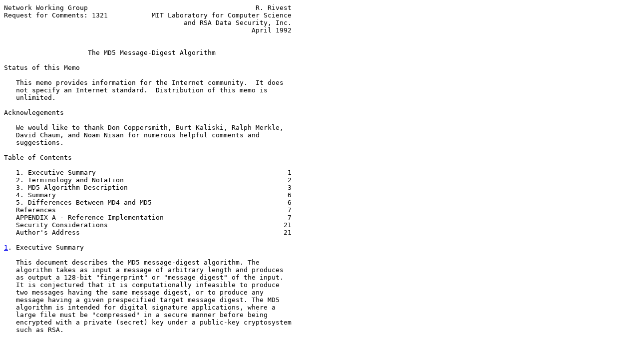

--- FILE ---
content_type: text/html
request_url: https://ftp.rrze.uni-erlangen.de/ripe.net/rfc/rfc1321
body_size: 11286
content:
<pre>Network Working Group                                          R. Rivest
Request for Comments: 1321           MIT Laboratory for Computer Science
                                             and RSA Data Security, Inc.
                                                              April 1992


                     <span class="h1">The MD5 Message-Digest Algorithm</span>

Status of this Memo

   This memo provides information for the Internet community.  It does
   not specify an Internet standard.  Distribution of this memo is
   unlimited.

Acknowlegements

   We would like to thank Don Coppersmith, Burt Kaliski, Ralph Merkle,
   David Chaum, and Noam Nisan for numerous helpful comments and
   suggestions.

Table of Contents

   1. Executive Summary                                                1
   2. Terminology and Notation                                         2
   3. MD5 Algorithm Description                                        3
   4. Summary                                                          6
   5. Differences Between MD4 and MD5                                  6
   References                                                          7
   APPENDIX A - Reference Implementation                               7
   Security Considerations                                            21
   Author's Address                                                   21

<span class="h2"><a class="selflink" id="section-1" href="#section-1">1</a>. Executive Summary</span>

   This document describes the MD5 message-digest algorithm. The
   algorithm takes as input a message of arbitrary length and produces
   as output a 128-bit "fingerprint" or "message digest" of the input.
   It is conjectured that it is computationally infeasible to produce
   two messages having the same message digest, or to produce any
   message having a given prespecified target message digest. The MD5
   algorithm is intended for digital signature applications, where a
   large file must be "compressed" in a secure manner before being
   encrypted with a private (secret) key under a public-key cryptosystem
   such as RSA.







<span class="grey">Rivest                                                          [Page 1]</span></pre>
<hr class='noprint'/><!--NewPage--><pre class='newpage'><span id="page-2" ></span>
<span class="grey"><a href="./rfc1321">RFC 1321</a>              MD5 Message-Digest Algorithm            April 1992</span>


   The MD5 algorithm is designed to be quite fast on 32-bit machines. In
   addition, the MD5 algorithm does not require any large substitution
   tables; the algorithm can be coded quite compactly.

   The MD5 algorithm is an extension of the MD4 message-digest algorithm
   1,2]. MD5 is slightly slower than MD4, but is more "conservative" in
   design. MD5 was designed because it was felt that MD4 was perhaps
   being adopted for use more quickly than justified by the existing
   critical review; because MD4 was designed to be exceptionally fast,
   it is "at the edge" in terms of risking successful cryptanalytic
   attack. MD5 backs off a bit, giving up a little in speed for a much
   greater likelihood of ultimate security. It incorporates some
   suggestions made by various reviewers, and contains additional
   optimizations. The MD5 algorithm is being placed in the public domain
   for review and possible adoption as a standard.

   For OSI-based applications, MD5's object identifier is

   md5 OBJECT IDENTIFIER ::=
     iso(1) member-body(2) US(840) rsadsi(113549) digestAlgorithm(2) 5}

   In the X.509 type AlgorithmIdentifier [<a href="#ref-3">3</a>], the parameters for MD5
   should have type NULL.

<span class="h2"><a class="selflink" id="section-2" href="#section-2">2</a>. Terminology and Notation</span>

   In this document a "word" is a 32-bit quantity and a "byte" is an
   eight-bit quantity. A sequence of bits can be interpreted in a
   natural manner as a sequence of bytes, where each consecutive group
   of eight bits is interpreted as a byte with the high-order (most
   significant) bit of each byte listed first. Similarly, a sequence of
   bytes can be interpreted as a sequence of 32-bit words, where each
   consecutive group of four bytes is interpreted as a word with the
   low-order (least significant) byte given first.

   Let x_i denote "x sub i". If the subscript is an expression, we
   surround it in braces, as in x_{i+1}. Similarly, we use ^ for
   superscripts (exponentiation), so that x^i denotes x to the i-th
   power.

   Let the symbol "+" denote addition of words (i.e., modulo-2^32
   addition). Let X &lt;&lt;&lt; s denote the 32-bit value obtained by circularly
   shifting (rotating) X left by s bit positions. Let not(X) denote the
   bit-wise complement of X, and let X v Y denote the bit-wise OR of X
   and Y. Let X xor Y denote the bit-wise XOR of X and Y, and let XY
   denote the bit-wise AND of X and Y.





<span class="grey">Rivest                                                          [Page 2]</span></pre>
<hr class='noprint'/><!--NewPage--><pre class='newpage'><span id="page-3" ></span>
<span class="grey"><a href="./rfc1321">RFC 1321</a>              MD5 Message-Digest Algorithm            April 1992</span>


<span class="h2"><a class="selflink" id="section-3" href="#section-3">3</a>. MD5 Algorithm Description</span>

   We begin by supposing that we have a b-bit message as input, and that
   we wish to find its message digest. Here b is an arbitrary
   nonnegative integer; b may be zero, it need not be a multiple of
   eight, and it may be arbitrarily large. We imagine the bits of the
   message written down as follows:

          m_0 m_1 ... m_{b-1}

   The following five steps are performed to compute the message digest
   of the message.

<span class="h3"><a class="selflink" id="section-3.1" href="#section-3.1">3.1</a> Step 1. Append Padding Bits</span>

   The message is "padded" (extended) so that its length (in bits) is
   congruent to 448, modulo 512. That is, the message is extended so
   that it is just 64 bits shy of being a multiple of 512 bits long.
   Padding is always performed, even if the length of the message is
   already congruent to 448, modulo 512.

   Padding is performed as follows: a single "1" bit is appended to the
   message, and then "0" bits are appended so that the length in bits of
   the padded message becomes congruent to 448, modulo 512. In all, at
   least one bit and at most 512 bits are appended.

<span class="h3"><a class="selflink" id="section-3.2" href="#section-3.2">3.2</a> Step 2. Append Length</span>

   A 64-bit representation of b (the length of the message before the
   padding bits were added) is appended to the result of the previous
   step. In the unlikely event that b is greater than 2^64, then only
   the low-order 64 bits of b are used. (These bits are appended as two
   32-bit words and appended low-order word first in accordance with the
   previous conventions.)

   At this point the resulting message (after padding with bits and with
   b) has a length that is an exact multiple of 512 bits. Equivalently,
   this message has a length that is an exact multiple of 16 (32-bit)
   words. Let M[0 ... N-1] denote the words of the resulting message,
   where N is a multiple of 16.

<span class="h3"><a class="selflink" id="section-3.3" href="#section-3.3">3.3</a> Step 3. Initialize MD Buffer</span>

   A four-word buffer (A,B,C,D) is used to compute the message digest.
   Here each of A, B, C, D is a 32-bit register. These registers are
   initialized to the following values in hexadecimal, low-order bytes
   first):




<span class="grey">Rivest                                                          [Page 3]</span></pre>
<hr class='noprint'/><!--NewPage--><pre class='newpage'><span id="page-4" ></span>
<span class="grey"><a href="./rfc1321">RFC 1321</a>              MD5 Message-Digest Algorithm            April 1992</span>


          word A: 01 23 45 67
          word B: 89 ab cd ef
          word C: fe dc ba 98
          word D: 76 54 32 10

<span class="h3"><a class="selflink" id="section-3.4" href="#section-3.4">3.4</a> Step 4. Process Message in 16-Word Blocks</span>

   We first define four auxiliary functions that each take as input
   three 32-bit words and produce as output one 32-bit word.

          F(X,Y,Z) = XY v not(X) Z
          G(X,Y,Z) = XZ v Y not(Z)
          H(X,Y,Z) = X xor Y xor Z
          I(X,Y,Z) = Y xor (X v not(Z))

   In each bit position F acts as a conditional: if X then Y else Z.
   The function F could have been defined using + instead of v since XY
   and not(X)Z will never have 1's in the same bit position.) It is
   interesting to note that if the bits of X, Y, and Z are independent
   and unbiased, the each bit of F(X,Y,Z) will be independent and
   unbiased.

   The functions G, H, and I are similar to the function F, in that they
   act in "bitwise parallel" to produce their output from the bits of X,
   Y, and Z, in such a manner that if the corresponding bits of X, Y,
   and Z are independent and unbiased, then each bit of G(X,Y,Z),
   H(X,Y,Z), and I(X,Y,Z) will be independent and unbiased. Note that
   the function H is the bit-wise "xor" or "parity" function of its
   inputs.

   This step uses a 64-element table T[1 ... 64] constructed from the
   sine function. Let T[i] denote the i-th element of the table, which
   is equal to the integer part of 4294967296 times abs(sin(i)), where i
   is in radians. The elements of the table are given in the appendix.

   Do the following:

   /* Process each 16-word block. */
   For i = 0 to N/16-1 do

     /* Copy block i into X. */
     For j = 0 to 15 do
       Set X[j] to M[i*16+j].
     end /* of loop on j */

     /* Save A as AA, B as BB, C as CC, and D as DD. */
     AA = A
     BB = B



<span class="grey">Rivest                                                          [Page 4]</span></pre>
<hr class='noprint'/><!--NewPage--><pre class='newpage'><span id="page-5" ></span>
<span class="grey"><a href="./rfc1321">RFC 1321</a>              MD5 Message-Digest Algorithm            April 1992</span>


     CC = C
     DD = D

     /* Round 1. */
     /* Let [abcd k s i] denote the operation
          a = b + ((a + F(b,c,d) + X[k] + T[i]) &lt;&lt;&lt; s). */
     /* Do the following 16 operations. */
     [ABCD  0  7  1]  [DABC  1 12  2]  [CDAB  2 17  3]  [BCDA  3 22  4]
     [ABCD  4  7  5]  [DABC  5 12  6]  [CDAB  6 17  7]  [BCDA  7 22  8]
     [ABCD  8  7  9]  [DABC  9 12 10]  [CDAB 10 17 11]  [BCDA 11 22 12]
     [ABCD 12  7 13]  [DABC 13 12 14]  [CDAB 14 17 15]  [BCDA 15 22 16]

     /* Round 2. */
     /* Let [abcd k s i] denote the operation
          a = b + ((a + G(b,c,d) + X[k] + T[i]) &lt;&lt;&lt; s). */
     /* Do the following 16 operations. */
     [ABCD  1  5 17]  [DABC  6  9 18]  [CDAB 11 14 19]  [BCDA  0 20 20]
     [ABCD  5  5 21]  [DABC 10  9 22]  [CDAB 15 14 23]  [BCDA  4 20 24]
     [ABCD  9  5 25]  [DABC 14  9 26]  [CDAB  3 14 27]  [BCDA  8 20 28]
     [ABCD 13  5 29]  [DABC  2  9 30]  [CDAB  7 14 31]  [BCDA 12 20 32]

     /* Round 3. */
     /* Let [abcd k s t] denote the operation
          a = b + ((a + H(b,c,d) + X[k] + T[i]) &lt;&lt;&lt; s). */
     /* Do the following 16 operations. */
     [ABCD  5  4 33]  [DABC  8 11 34]  [CDAB 11 16 35]  [BCDA 14 23 36]
     [ABCD  1  4 37]  [DABC  4 11 38]  [CDAB  7 16 39]  [BCDA 10 23 40]
     [ABCD 13  4 41]  [DABC  0 11 42]  [CDAB  3 16 43]  [BCDA  6 23 44]
     [ABCD  9  4 45]  [DABC 12 11 46]  [CDAB 15 16 47]  [BCDA  2 23 48]

     /* Round 4. */
     /* Let [abcd k s t] denote the operation
          a = b + ((a + I(b,c,d) + X[k] + T[i]) &lt;&lt;&lt; s). */
     /* Do the following 16 operations. */
     [ABCD  0  6 49]  [DABC  7 10 50]  [CDAB 14 15 51]  [BCDA  5 21 52]
     [ABCD 12  6 53]  [DABC  3 10 54]  [CDAB 10 15 55]  [BCDA  1 21 56]
     [ABCD  8  6 57]  [DABC 15 10 58]  [CDAB  6 15 59]  [BCDA 13 21 60]
     [ABCD  4  6 61]  [DABC 11 10 62]  [CDAB  2 15 63]  [BCDA  9 21 64]

     /* Then perform the following additions. (That is increment each
        of the four registers by the value it had before this block
        was started.) */
     A = A + AA
     B = B + BB
     C = C + CC
     D = D + DD

   end /* of loop on i */



<span class="grey">Rivest                                                          [Page 5]</span></pre>
<hr class='noprint'/><!--NewPage--><pre class='newpage'><span id="page-6" ></span>
<span class="grey"><a href="./rfc1321">RFC 1321</a>              MD5 Message-Digest Algorithm            April 1992</span>


<span class="h3"><a class="selflink" id="section-3.5" href="#section-3.5">3.5</a> Step 5. Output</span>

   The message digest produced as output is A, B, C, D. That is, we
   begin with the low-order byte of A, and end with the high-order byte
   of D.

   This completes the description of MD5. A reference implementation in
   C is given in the appendix.

<span class="h2"><a class="selflink" id="section-4" href="#section-4">4</a>. Summary</span>

   The MD5 message-digest algorithm is simple to implement, and provides
   a "fingerprint" or message digest of a message of arbitrary length.
   It is conjectured that the difficulty of coming up with two messages
   having the same message digest is on the order of 2^64 operations,
   and that the difficulty of coming up with any message having a given
   message digest is on the order of 2^128 operations. The MD5 algorithm
   has been carefully scrutinized for weaknesses. It is, however, a
   relatively new algorithm and further security analysis is of course
   justified, as is the case with any new proposal of this sort.

<span class="h2"><a class="selflink" id="section-5" href="#section-5">5</a>. Differences Between MD4 and MD5</span>

     The following are the differences between MD4 and MD5:

       1.   A fourth round has been added.

       2.   Each step now has a unique additive constant.

       3.   The function g in round 2 was changed from (XY v XZ v YZ) to
       (XZ v Y not(Z)) to make g less symmetric.

       4.   Each step now adds in the result of the previous step.  This
       promotes a faster "avalanche effect".

       5.   The order in which input words are accessed in rounds 2 and
       3 is changed, to make these patterns less like each other.

       6.   The shift amounts in each round have been approximately
       optimized, to yield a faster "avalanche effect." The shifts in
       different rounds are distinct.










<span class="grey">Rivest                                                          [Page 6]</span></pre>
<hr class='noprint'/><!--NewPage--><pre class='newpage'><span id="page-7" ></span>
<span class="grey"><a href="./rfc1321">RFC 1321</a>              MD5 Message-Digest Algorithm            April 1992</span>


References

   [<a id="ref-1">1</a>] Rivest, R., "The MD4 Message Digest Algorithm", <a href="./rfc1320">RFC 1320</a>, MIT and
       RSA Data Security, Inc., April 1992.

   [<a id="ref-2">2</a>] Rivest, R., "The MD4 message digest algorithm", in A.J.  Menezes
       and S.A. Vanstone, editors, Advances in Cryptology - CRYPTO '90
       Proceedings, pages 303-311, Springer-Verlag, 1991.

   [<a id="ref-3">3</a>] CCITT Recommendation X.509 (1988), "The Directory -
       Authentication Framework."

APPENDIX A - Reference Implementation

   This appendix contains the following files taken from RSAREF: A
   Cryptographic Toolkit for Privacy-Enhanced Mail:

     global.h -- global header file

     md5.h -- header file for MD5

     md5c.c -- source code for MD5

   For more information on RSAREF, send email to &lt;rsaref@rsa.com&gt;.

   The appendix also includes the following file:

     mddriver.c -- test driver for MD2, MD4 and MD5

   The driver compiles for MD5 by default but can compile for MD2 or MD4
   if the symbol MD is defined on the C compiler command line as 2 or 4.

   The implementation is portable and should work on many different
   plaforms. However, it is not difficult to optimize the implementation
   on particular platforms, an exercise left to the reader. For example,
   on "little-endian" platforms where the lowest-addressed byte in a 32-
   bit word is the least significant and there are no alignment
   restrictions, the call to Decode in MD5Transform can be replaced with
   a typecast.

<span class="h3"><a class="selflink" id="appendix-A.1" href="#appendix-A.1">A.1</a> global.h</span>

/* GLOBAL.H - RSAREF types and constants
 */

/* PROTOTYPES should be set to one if and only if the compiler supports
  function argument prototyping.
The following makes PROTOTYPES default to 0 if it has not already



<span class="grey">Rivest                                                          [Page 7]</span></pre>
<hr class='noprint'/><!--NewPage--><pre class='newpage'><span id="page-8" ></span>
<span class="grey"><a href="./rfc1321">RFC 1321</a>              MD5 Message-Digest Algorithm            April 1992</span>


  been defined with C compiler flags.
 */
#ifndef PROTOTYPES
#define PROTOTYPES 0
#endif

/* POINTER defines a generic pointer type */
typedef unsigned char *POINTER;

/* UINT2 defines a two byte word */
typedef unsigned short int UINT2;

/* UINT4 defines a four byte word */
typedef unsigned long int UINT4;

/* PROTO_LIST is defined depending on how PROTOTYPES is defined above.
If using PROTOTYPES, then PROTO_LIST returns the list, otherwise it
  returns an empty list.
 */
#if PROTOTYPES
#define PROTO_LIST(list) list
#else
#define PROTO_LIST(list) ()
#endif

<span class="h3"><a class="selflink" id="appendix-A.2" href="#appendix-A.2">A.2</a> md5.h</span>

/* MD5.H - header file for MD5C.C
 */

/* Copyright (C) 1991-2, RSA Data Security, Inc. Created 1991. All
rights reserved.

License to copy and use this software is granted provided that it
is identified as the "RSA Data Security, Inc. MD5 Message-Digest
Algorithm" in all material mentioning or referencing this software
or this function.

License is also granted to make and use derivative works provided
that such works are identified as "derived from the RSA Data
Security, Inc. MD5 Message-Digest Algorithm" in all material
mentioning or referencing the derived work.

RSA Data Security, Inc. makes no representations concerning either
the merchantability of this software or the suitability of this
software for any particular purpose. It is provided "as is"
without express or implied warranty of any kind.




<span class="grey">Rivest                                                          [Page 8]</span></pre>
<hr class='noprint'/><!--NewPage--><pre class='newpage'><span id="page-9" ></span>
<span class="grey"><a href="./rfc1321">RFC 1321</a>              MD5 Message-Digest Algorithm            April 1992</span>


These notices must be retained in any copies of any part of this
documentation and/or software.
 */

/* MD5 context. */
typedef struct {
  UINT4 state[4];                                   /* state (ABCD) */
  UINT4 count[2];        /* number of bits, modulo 2^64 (lsb first) */
  unsigned char buffer[64];                         /* input buffer */
} MD5_CTX;

void MD5Init PROTO_LIST ((MD5_CTX *));
void MD5Update PROTO_LIST
  ((MD5_CTX *, unsigned char *, unsigned int));
void MD5Final PROTO_LIST ((unsigned char [16], MD5_CTX *));

<span class="h3"><a class="selflink" id="appendix-A.3" href="#appendix-A.3">A.3</a> md5c.c</span>

/* MD5C.C - RSA Data Security, Inc., MD5 message-digest algorithm
 */

/* Copyright (C) 1991-2, RSA Data Security, Inc. Created 1991. All
rights reserved.

License to copy and use this software is granted provided that it
is identified as the "RSA Data Security, Inc. MD5 Message-Digest
Algorithm" in all material mentioning or referencing this software
or this function.

License is also granted to make and use derivative works provided
that such works are identified as "derived from the RSA Data
Security, Inc. MD5 Message-Digest Algorithm" in all material
mentioning or referencing the derived work.

RSA Data Security, Inc. makes no representations concerning either
the merchantability of this software or the suitability of this
software for any particular purpose. It is provided "as is"
without express or implied warranty of any kind.

These notices must be retained in any copies of any part of this
documentation and/or software.
 */

#include "global.h"
#include "md5.h"

/* Constants for MD5Transform routine.
 */



<span class="grey">Rivest                                                          [Page 9]</span></pre>
<hr class='noprint'/><!--NewPage--><pre class='newpage'><span id="page-10" ></span>
<span class="grey"><a href="./rfc1321">RFC 1321</a>              MD5 Message-Digest Algorithm            April 1992</span>


#define S11 7
#define S12 12
#define S13 17
#define S14 22
#define S21 5
#define S22 9
#define S23 14
#define S24 20
#define S31 4
#define S32 11
#define S33 16
#define S34 23
#define S41 6
#define S42 10
#define S43 15
#define S44 21

static void MD5Transform PROTO_LIST ((UINT4 [4], unsigned char [64]));
static void Encode PROTO_LIST
  ((unsigned char *, UINT4 *, unsigned int));
static void Decode PROTO_LIST
  ((UINT4 *, unsigned char *, unsigned int));
static void MD5_memcpy PROTO_LIST ((POINTER, POINTER, unsigned int));
static void MD5_memset PROTO_LIST ((POINTER, int, unsigned int));

static unsigned char PADDING[64] = {
  0x80, 0, 0, 0, 0, 0, 0, 0, 0, 0, 0, 0, 0, 0, 0, 0, 0, 0, 0, 0, 0, 0,
  0, 0, 0, 0, 0, 0, 0, 0, 0, 0, 0, 0, 0, 0, 0, 0, 0, 0, 0, 0, 0, 0, 0,
  0, 0, 0, 0, 0, 0, 0, 0, 0, 0, 0, 0, 0, 0, 0, 0, 0, 0, 0
};

/* F, G, H and I are basic MD5 functions.
 */
#define F(x, y, z) (((x) &amp; (y)) | ((~x) &amp; (z)))
#define G(x, y, z) (((x) &amp; (z)) | ((y) &amp; (~z)))
#define H(x, y, z) ((x) ^ (y) ^ (z))
#define I(x, y, z) ((y) ^ ((x) | (~z)))

/* ROTATE_LEFT rotates x left n bits.
 */
#define ROTATE_LEFT(x, n) (((x) &lt;&lt; (n)) | ((x) &gt;&gt; (32-(n))))

/* FF, GG, HH, and II transformations for rounds 1, 2, 3, and 4.
Rotation is separate from addition to prevent recomputation.
 */
#define FF(a, b, c, d, x, s, ac) { \
 (a) += F ((b), (c), (d)) + (x) + (UINT4)(ac); \
 (a) = ROTATE_LEFT ((a), (s)); \



<span class="grey">Rivest                                                         [Page 10]</span></pre>
<hr class='noprint'/><!--NewPage--><pre class='newpage'><span id="page-11" ></span>
<span class="grey"><a href="./rfc1321">RFC 1321</a>              MD5 Message-Digest Algorithm            April 1992</span>


 (a) += (b); \
  }
#define GG(a, b, c, d, x, s, ac) { \
 (a) += G ((b), (c), (d)) + (x) + (UINT4)(ac); \
 (a) = ROTATE_LEFT ((a), (s)); \
 (a) += (b); \
  }
#define HH(a, b, c, d, x, s, ac) { \
 (a) += H ((b), (c), (d)) + (x) + (UINT4)(ac); \
 (a) = ROTATE_LEFT ((a), (s)); \
 (a) += (b); \
  }
#define II(a, b, c, d, x, s, ac) { \
 (a) += I ((b), (c), (d)) + (x) + (UINT4)(ac); \
 (a) = ROTATE_LEFT ((a), (s)); \
 (a) += (b); \
  }

/* MD5 initialization. Begins an MD5 operation, writing a new context.
 */
void MD5Init (context)
MD5_CTX *context;                                        /* context */
{
  context-&gt;count[0] = context-&gt;count[1] = 0;
  /* Load magic initialization constants.
*/
  context-&gt;state[0] = 0x67452301;
  context-&gt;state[1] = 0xefcdab89;
  context-&gt;state[2] = 0x98badcfe;
  context-&gt;state[3] = 0x10325476;
}

/* MD5 block update operation. Continues an MD5 message-digest
  operation, processing another message block, and updating the
  context.
 */
void MD5Update (context, input, inputLen)
MD5_CTX *context;                                        /* context */
unsigned char *input;                                /* input block */
unsigned int inputLen;                     /* length of input block */
{
  unsigned int i, index, partLen;

  /* Compute number of bytes mod 64 */
  index = (unsigned int)((context-&gt;count[0] &gt;&gt; 3) &amp; 0x3F);

  /* Update number of bits */
  if ((context-&gt;count[0] += ((UINT4)inputLen &lt;&lt; 3))



<span class="grey">Rivest                                                         [Page 11]</span></pre>
<hr class='noprint'/><!--NewPage--><pre class='newpage'><span id="page-12" ></span>
<span class="grey"><a href="./rfc1321">RFC 1321</a>              MD5 Message-Digest Algorithm            April 1992</span>


   &lt; ((UINT4)inputLen &lt;&lt; 3))
 context-&gt;count[1]++;
  context-&gt;count[1] += ((UINT4)inputLen &gt;&gt; 29);

  partLen = 64 - index;

  /* Transform as many times as possible.
*/
  if (inputLen &gt;= partLen) {
 MD5_memcpy
   ((POINTER)&amp;context-&gt;buffer[index], (POINTER)input, partLen);
 MD5Transform (context-&gt;state, context-&gt;buffer);

 for (i = partLen; i + 63 &lt; inputLen; i += 64)
   MD5Transform (context-&gt;state, &amp;input[i]);

 index = 0;
  }
  else
 i = 0;

  /* Buffer remaining input */
  MD5_memcpy
 ((POINTER)&amp;context-&gt;buffer[index], (POINTER)&amp;input[i],
  inputLen-i);
}

/* MD5 finalization. Ends an MD5 message-digest operation, writing the
  the message digest and zeroizing the context.
 */
void MD5Final (digest, context)
unsigned char digest[16];                         /* message digest */
MD5_CTX *context;                                       /* context */
{
  unsigned char bits[8];
  unsigned int index, padLen;

  /* Save number of bits */
  Encode (bits, context-&gt;count, 8);

  /* Pad out to 56 mod 64.
*/
  index = (unsigned int)((context-&gt;count[0] &gt;&gt; 3) &amp; 0x3f);
  padLen = (index &lt; 56) ? (56 - index) : (120 - index);
  MD5Update (context, PADDING, padLen);

  /* Append length (before padding) */
  MD5Update (context, bits, 8);



<span class="grey">Rivest                                                         [Page 12]</span></pre>
<hr class='noprint'/><!--NewPage--><pre class='newpage'><span id="page-13" ></span>
<span class="grey"><a href="./rfc1321">RFC 1321</a>              MD5 Message-Digest Algorithm            April 1992</span>


  /* Store state in digest */
  Encode (digest, context-&gt;state, 16);

  /* Zeroize sensitive information.
*/
  MD5_memset ((POINTER)context, 0, sizeof (*context));
}

/* MD5 basic transformation. Transforms state based on block.
 */
static void MD5Transform (state, block)
UINT4 state[4];
unsigned char block[64];
{
  UINT4 a = state[0], b = state[1], c = state[2], d = state[3], x[16];

  Decode (x, block, 64);

  /* Round 1 */
  FF (a, b, c, d, x[ 0], S11, 0xd76aa478); /* 1 */
  FF (d, a, b, c, x[ 1], S12, 0xe8c7b756); /* 2 */
  FF (c, d, a, b, x[ 2], S13, 0x242070db); /* 3 */
  FF (b, c, d, a, x[ 3], S14, 0xc1bdceee); /* 4 */
  FF (a, b, c, d, x[ 4], S11, 0xf57c0faf); /* 5 */
  FF (d, a, b, c, x[ 5], S12, 0x4787c62a); /* 6 */
  FF (c, d, a, b, x[ 6], S13, 0xa8304613); /* 7 */
  FF (b, c, d, a, x[ 7], S14, 0xfd469501); /* 8 */
  FF (a, b, c, d, x[ 8], S11, 0x698098d8); /* 9 */
  FF (d, a, b, c, x[ 9], S12, 0x8b44f7af); /* 10 */
  FF (c, d, a, b, x[10], S13, 0xffff5bb1); /* 11 */
  FF (b, c, d, a, x[11], S14, 0x895cd7be); /* 12 */
  FF (a, b, c, d, x[12], S11, 0x6b901122); /* 13 */
  FF (d, a, b, c, x[13], S12, 0xfd987193); /* 14 */
  FF (c, d, a, b, x[14], S13, 0xa679438e); /* 15 */
  FF (b, c, d, a, x[15], S14, 0x49b40821); /* 16 */

 /* Round 2 */
  GG (a, b, c, d, x[ 1], S21, 0xf61e2562); /* 17 */
  GG (d, a, b, c, x[ 6], S22, 0xc040b340); /* 18 */
  GG (c, d, a, b, x[11], S23, 0x265e5a51); /* 19 */
  GG (b, c, d, a, x[ 0], S24, 0xe9b6c7aa); /* 20 */
  GG (a, b, c, d, x[ 5], S21, 0xd62f105d); /* 21 */
  GG (d, a, b, c, x[10], S22,  0x2441453); /* 22 */
  GG (c, d, a, b, x[15], S23, 0xd8a1e681); /* 23 */
  GG (b, c, d, a, x[ 4], S24, 0xe7d3fbc8); /* 24 */
  GG (a, b, c, d, x[ 9], S21, 0x21e1cde6); /* 25 */
  GG (d, a, b, c, x[14], S22, 0xc33707d6); /* 26 */
  GG (c, d, a, b, x[ 3], S23, 0xf4d50d87); /* 27 */



<span class="grey">Rivest                                                         [Page 13]</span></pre>
<hr class='noprint'/><!--NewPage--><pre class='newpage'><span id="page-14" ></span>
<span class="grey"><a href="./rfc1321">RFC 1321</a>              MD5 Message-Digest Algorithm            April 1992</span>


  GG (b, c, d, a, x[ 8], S24, 0x455a14ed); /* 28 */
  GG (a, b, c, d, x[13], S21, 0xa9e3e905); /* 29 */
  GG (d, a, b, c, x[ 2], S22, 0xfcefa3f8); /* 30 */
  GG (c, d, a, b, x[ 7], S23, 0x676f02d9); /* 31 */
  GG (b, c, d, a, x[12], S24, 0x8d2a4c8a); /* 32 */

  /* Round 3 */
  HH (a, b, c, d, x[ 5], S31, 0xfffa3942); /* 33 */
  HH (d, a, b, c, x[ 8], S32, 0x8771f681); /* 34 */
  HH (c, d, a, b, x[11], S33, 0x6d9d6122); /* 35 */
  HH (b, c, d, a, x[14], S34, 0xfde5380c); /* 36 */
  HH (a, b, c, d, x[ 1], S31, 0xa4beea44); /* 37 */
  HH (d, a, b, c, x[ 4], S32, 0x4bdecfa9); /* 38 */
  HH (c, d, a, b, x[ 7], S33, 0xf6bb4b60); /* 39 */
  HH (b, c, d, a, x[10], S34, 0xbebfbc70); /* 40 */
  HH (a, b, c, d, x[13], S31, 0x289b7ec6); /* 41 */
  HH (d, a, b, c, x[ 0], S32, 0xeaa127fa); /* 42 */
  HH (c, d, a, b, x[ 3], S33, 0xd4ef3085); /* 43 */
  HH (b, c, d, a, x[ 6], S34,  0x4881d05); /* 44 */
  HH (a, b, c, d, x[ 9], S31, 0xd9d4d039); /* 45 */
  HH (d, a, b, c, x[12], S32, 0xe6db99e5); /* 46 */
  HH (c, d, a, b, x[15], S33, 0x1fa27cf8); /* 47 */
  HH (b, c, d, a, x[ 2], S34, 0xc4ac5665); /* 48 */

  /* Round 4 */
  II (a, b, c, d, x[ 0], S41, 0xf4292244); /* 49 */
  II (d, a, b, c, x[ 7], S42, 0x432aff97); /* 50 */
  II (c, d, a, b, x[14], S43, 0xab9423a7); /* 51 */
  II (b, c, d, a, x[ 5], S44, 0xfc93a039); /* 52 */
  II (a, b, c, d, x[12], S41, 0x655b59c3); /* 53 */
  II (d, a, b, c, x[ 3], S42, 0x8f0ccc92); /* 54 */
  II (c, d, a, b, x[10], S43, 0xffeff47d); /* 55 */
  II (b, c, d, a, x[ 1], S44, 0x85845dd1); /* 56 */
  II (a, b, c, d, x[ 8], S41, 0x6fa87e4f); /* 57 */
  II (d, a, b, c, x[15], S42, 0xfe2ce6e0); /* 58 */
  II (c, d, a, b, x[ 6], S43, 0xa3014314); /* 59 */
  II (b, c, d, a, x[13], S44, 0x4e0811a1); /* 60 */
  II (a, b, c, d, x[ 4], S41, 0xf7537e82); /* 61 */
  II (d, a, b, c, x[11], S42, 0xbd3af235); /* 62 */
  II (c, d, a, b, x[ 2], S43, 0x2ad7d2bb); /* 63 */
  II (b, c, d, a, x[ 9], S44, 0xeb86d391); /* 64 */

  state[0] += a;
  state[1] += b;
  state[2] += c;
  state[3] += d;

  /* Zeroize sensitive information.



<span class="grey">Rivest                                                         [Page 14]</span></pre>
<hr class='noprint'/><!--NewPage--><pre class='newpage'><span id="page-15" ></span>
<span class="grey"><a href="./rfc1321">RFC 1321</a>              MD5 Message-Digest Algorithm            April 1992</span>


*/
  MD5_memset ((POINTER)x, 0, sizeof (x));
}

/* Encodes input (UINT4) into output (unsigned char). Assumes len is
  a multiple of 4.
 */
static void Encode (output, input, len)
unsigned char *output;
UINT4 *input;
unsigned int len;
{
  unsigned int i, j;

  for (i = 0, j = 0; j &lt; len; i++, j += 4) {
 output[j] = (unsigned char)(input[i] &amp; 0xff);
 output[j+1] = (unsigned char)((input[i] &gt;&gt; 8) &amp; 0xff);
 output[j+2] = (unsigned char)((input[i] &gt;&gt; 16) &amp; 0xff);
 output[j+3] = (unsigned char)((input[i] &gt;&gt; 24) &amp; 0xff);
  }
}

/* Decodes input (unsigned char) into output (UINT4). Assumes len is
  a multiple of 4.
 */
static void Decode (output, input, len)
UINT4 *output;
unsigned char *input;
unsigned int len;
{
  unsigned int i, j;

  for (i = 0, j = 0; j &lt; len; i++, j += 4)
 output[i] = ((UINT4)input[j]) | (((UINT4)input[j+1]) &lt;&lt; 8) |
   (((UINT4)input[j+2]) &lt;&lt; 16) | (((UINT4)input[j+3]) &lt;&lt; 24);
}

/* Note: Replace "for loop" with standard memcpy if possible.
 */

static void MD5_memcpy (output, input, len)
POINTER output;
POINTER input;
unsigned int len;
{
  unsigned int i;

  for (i = 0; i &lt; len; i++)



<span class="grey">Rivest                                                         [Page 15]</span></pre>
<hr class='noprint'/><!--NewPage--><pre class='newpage'><span id="page-16" ></span>
<span class="grey"><a href="./rfc1321">RFC 1321</a>              MD5 Message-Digest Algorithm            April 1992</span>


 output[i] = input[i];
}

/* Note: Replace "for loop" with standard memset if possible.
 */
static void MD5_memset (output, value, len)
POINTER output;
int value;
unsigned int len;
{
  unsigned int i;

  for (i = 0; i &lt; len; i++)
 ((char *)output)[i] = (char)value;
}

<span class="h3"><a class="selflink" id="appendix-A.4" href="#appendix-A.4">A.4</a> mddriver.c</span>

/* MDDRIVER.C - test driver for MD2, MD4 and MD5
 */

/* Copyright (C) 1990-2, RSA Data Security, Inc. Created 1990. All
rights reserved.

RSA Data Security, Inc. makes no representations concerning either
the merchantability of this software or the suitability of this
software for any particular purpose. It is provided "as is"
without express or implied warranty of any kind.

These notices must be retained in any copies of any part of this
documentation and/or software.
 */

/* The following makes MD default to MD5 if it has not already been
  defined with C compiler flags.
 */
#ifndef MD
#define MD MD5
#endif

#include &lt;stdio.h&gt;
#include &lt;time.h&gt;
#include &lt;string.h&gt;
#include "global.h"
#if MD == 2
#include "md2.h"
#endif
#if MD == 4



<span class="grey">Rivest                                                         [Page 16]</span></pre>
<hr class='noprint'/><!--NewPage--><pre class='newpage'><span id="page-17" ></span>
<span class="grey"><a href="./rfc1321">RFC 1321</a>              MD5 Message-Digest Algorithm            April 1992</span>


#include "md4.h"
#endif
#if MD == 5
#include "md5.h"
#endif

/* Length of test block, number of test blocks.
 */
#define TEST_BLOCK_LEN 1000
#define TEST_BLOCK_COUNT 1000

static void MDString PROTO_LIST ((char *));
static void MDTimeTrial PROTO_LIST ((void));
static void MDTestSuite PROTO_LIST ((void));
static void MDFile PROTO_LIST ((char *));
static void MDFilter PROTO_LIST ((void));
static void MDPrint PROTO_LIST ((unsigned char [16]));

#if MD == 2
#define MD_CTX MD2_CTX
#define MDInit MD2Init
#define MDUpdate MD2Update
#define MDFinal MD2Final
#endif
#if MD == 4
#define MD_CTX MD4_CTX
#define MDInit MD4Init
#define MDUpdate MD4Update
#define MDFinal MD4Final
#endif
#if MD == 5
#define MD_CTX MD5_CTX
#define MDInit MD5Init
#define MDUpdate MD5Update
#define MDFinal MD5Final
#endif

/* Main driver.

Arguments (may be any combination):
  -sstring - digests string
  -t       - runs time trial
  -x       - runs test script
  filename - digests file
  (none)   - digests standard input
 */
int main (argc, argv)
int argc;



<span class="grey">Rivest                                                         [Page 17]</span></pre>
<hr class='noprint'/><!--NewPage--><pre class='newpage'><span id="page-18" ></span>
<span class="grey"><a href="./rfc1321">RFC 1321</a>              MD5 Message-Digest Algorithm            April 1992</span>


char *argv[];
{
  int i;

  if (argc &gt; 1)
 for (i = 1; i &lt; argc; i++)
   if (argv[i][0] == '-' &amp;&amp; argv[i][<a href="#ref-1" title="&quot;The MD4 Message Digest Algorithm&quot;">1</a>] == 's')
     MDString (argv[i] + 2);
   else if (strcmp (argv[i], "-t") == 0)
     MDTimeTrial ();
   else if (strcmp (argv[i], "-x") == 0)
     MDTestSuite ();
   else
     MDFile (argv[i]);
  else
 MDFilter ();

  return (0);
}

/* Digests a string and prints the result.
 */
static void MDString (string)
char *string;
{
  MD_CTX context;
  unsigned char digest[16];
  unsigned int len = strlen (string);

  MDInit (&amp;context);
  MDUpdate (&amp;context, string, len);
  MDFinal (digest, &amp;context);

  printf ("MD%d (\"%s\") = ", MD, string);
  MDPrint (digest);
  printf ("\n");
}

/* Measures the time to digest TEST_BLOCK_COUNT TEST_BLOCK_LEN-byte
  blocks.
 */
static void MDTimeTrial ()
{
  MD_CTX context;
  time_t endTime, startTime;
  unsigned char block[TEST_BLOCK_LEN], digest[16];
  unsigned int i;




<span class="grey">Rivest                                                         [Page 18]</span></pre>
<hr class='noprint'/><!--NewPage--><pre class='newpage'><span id="page-19" ></span>
<span class="grey"><a href="./rfc1321">RFC 1321</a>              MD5 Message-Digest Algorithm            April 1992</span>


  printf
 ("MD%d time trial. Digesting %d %d-byte blocks ...", MD,
  TEST_BLOCK_LEN, TEST_BLOCK_COUNT);

  /* Initialize block */
  for (i = 0; i &lt; TEST_BLOCK_LEN; i++)
 block[i] = (unsigned char)(i &amp; 0xff);

  /* Start timer */
  time (&amp;startTime);

  /* Digest blocks */
  MDInit (&amp;context);
  for (i = 0; i &lt; TEST_BLOCK_COUNT; i++)
 MDUpdate (&amp;context, block, TEST_BLOCK_LEN);
  MDFinal (digest, &amp;context);

  /* Stop timer */
  time (&amp;endTime);

  printf (" done\n");
  printf ("Digest = ");
  MDPrint (digest);
  printf ("\nTime = %ld seconds\n", (long)(endTime-startTime));
  printf
 ("Speed = %ld bytes/second\n",
  (long)TEST_BLOCK_LEN * (long)TEST_BLOCK_COUNT/(endTime-startTime));
}

/* Digests a reference suite of strings and prints the results.
 */
static void MDTestSuite ()
{
  printf ("MD%d test suite:\n", MD);

  MDString ("");
  MDString ("a");
  MDString ("abc");
  MDString ("message digest");
  MDString ("abcdefghijklmnopqrstuvwxyz");
  MDString
 ("ABCDEFGHIJKLMNOPQRSTUVWXYZabcdefghijklmnopqrstuvwxyz0123456789");
  MDString
 ("1234567890123456789012345678901234567890\
1234567890123456789012345678901234567890");
}

/* Digests a file and prints the result.



<span class="grey">Rivest                                                         [Page 19]</span></pre>
<hr class='noprint'/><!--NewPage--><pre class='newpage'><span id="page-20" ></span>
<span class="grey"><a href="./rfc1321">RFC 1321</a>              MD5 Message-Digest Algorithm            April 1992</span>


 */
static void MDFile (filename)
char *filename;
{
  FILE *file;
  MD_CTX context;
  int len;
  unsigned char buffer[1024], digest[16];

  if ((file = fopen (filename, "rb")) == NULL)
 printf ("%s can't be opened\n", filename);

  else {
 MDInit (&amp;context);
 while (len = fread (buffer, 1, 1024, file))
   MDUpdate (&amp;context, buffer, len);
 MDFinal (digest, &amp;context);

 fclose (file);

 printf ("MD%d (%s) = ", MD, filename);
 MDPrint (digest);
 printf ("\n");
  }
}

/* Digests the standard input and prints the result.
 */
static void MDFilter ()
{
  MD_CTX context;
  int len;
  unsigned char buffer[16], digest[16];

  MDInit (&amp;context);
  while (len = fread (buffer, 1, 16, stdin))
 MDUpdate (&amp;context, buffer, len);
  MDFinal (digest, &amp;context);

  MDPrint (digest);
  printf ("\n");
}

/* Prints a message digest in hexadecimal.
 */
static void MDPrint (digest)
unsigned char digest[16];
{



<span class="grey">Rivest                                                         [Page 20]</span></pre>
<hr class='noprint'/><!--NewPage--><pre class='newpage'><span id="page-21" ></span>
<span class="grey"><a href="./rfc1321">RFC 1321</a>              MD5 Message-Digest Algorithm            April 1992</span>


  unsigned int i;

  for (i = 0; i &lt; 16; i++)
 printf ("%02x", digest[i]);
}

<span class="h3"><a class="selflink" id="appendix-A.5" href="#appendix-A.5">A.5</a> Test suite</span>

   The MD5 test suite (driver option "-x") should print the following
   results:

MD5 test suite:
MD5 ("") = d41d8cd98f00b204e9800998ecf8427e
MD5 ("a") = 0cc175b9c0f1b6a831c399e269772661
MD5 ("abc") = 900150983cd24fb0d6963f7d28e17f72
MD5 ("message digest") = f96b697d7cb7938d525a2f31aaf161d0
MD5 ("abcdefghijklmnopqrstuvwxyz") = c3fcd3d76192e4007dfb496cca67e13b
MD5 ("ABCDEFGHIJKLMNOPQRSTUVWXYZabcdefghijklmnopqrstuvwxyz0123456789") =
d174ab98d277d9f5a5611c2c9f419d9f
MD5 ("123456789012345678901234567890123456789012345678901234567890123456
78901234567890") = 57edf4a22be3c955ac49da2e2107b67a

Security Considerations

   The level of security discussed in this memo is considered to be
   sufficient for implementing very high security hybrid digital-
   signature schemes based on MD5 and a public-key cryptosystem.

Author's Address

   Ronald L. Rivest
   Massachusetts Institute of Technology
   Laboratory for Computer Science
   NE43-324
   545 Technology Square
   Cambridge, MA  02139-1986

   Phone: (617) 253-5880
   EMail: rivest@theory.lcs.mit.edu












Rivest                                                         [Page 21]
</pre>
